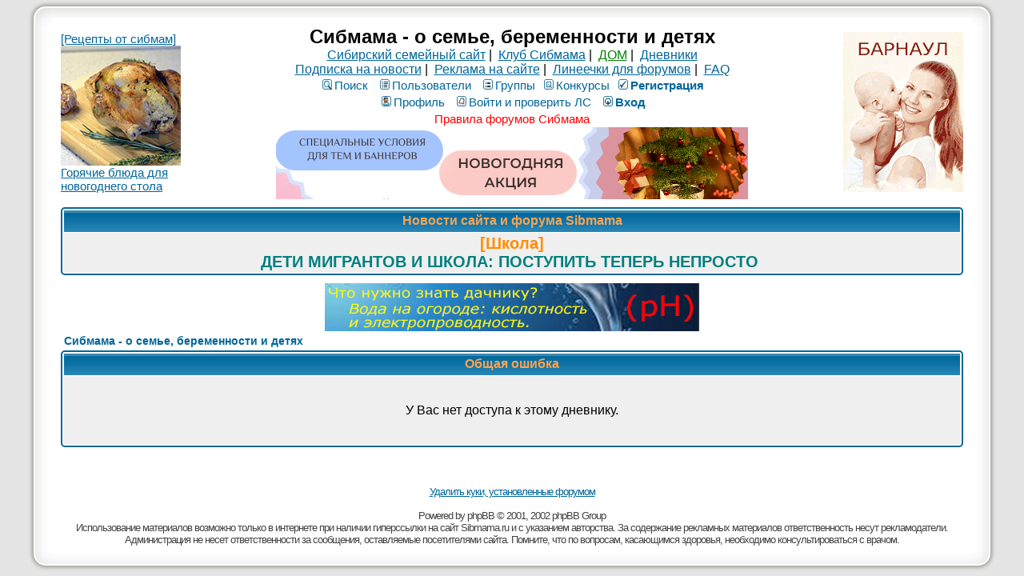

--- FILE ---
content_type: text/html; charset=windows-1251
request_url: https://blog.sibmama.ru/weblog.php?w=18347&sid=82b0293f054fb636eb988915f16de2a2
body_size: 3374
content:
<!DOCTYPE HTML PUBLIC "-//W3C//DTD HTML 4.01 Transitional//EN">
<html dir="ltr" lang="ru-ru">
<head>
<meta http-equiv="Content-Type" content="text/html; charset=windows-1251">
<meta http-equiv="Content-Style-Type" content="text/css">
<meta name="keywords" content="новосибирск роды роддом дети беременность сибирь красноярск омск томск магазин здоровье детский сад школа больница поликлиника стихи для детей барто чуковский маршак блюда из творога кулинария питание кормление вскармливание лактация игры">
<meta name="referrer" content="origin-when-cross-origin">
<title> :: Сибмама - о семье, беременности и детях</title>
<link rel="stylesheet" href="templates/subSilver/subSilver.css?v=296" type="text/css">
<link rel="stylesheet" href="css/linesf.css" type="text/css">
<!--[if lt IE 7]><style type="text/css"> .transfix { behavior: url(css/iepngfix.htc); }</style><![endif]-->
<!--[if IE]><style type="text/css">.iesig{height:expression(this.scrollHeight>200?"200px":"auto")}</style><![endif]-->
<script type="text/javascript" src="/js/jquery.js?v=3.2.1"></script>
<script type="text/javascript">var is_chr = !!window.chrome;</script>
<STYLE TYPE="text/css">
a.topic-new, a.topic-new:visited { color: #DD6900; }
a.topic-new:hover, a.topic-new:active { color: #006699; }
</style>
<link rel="icon" href="/images/i/32.png" sizes="32x32" />
<link rel="icon" href="/images/i/64.png" sizes="64x64" />
<link rel="icon" href="/images/i/128.png" sizes="128x128" />
<link rel="icon" href="/images/i/256.png" sizes="256x256" />
<link rel="icon" href="/images/i/512.png" sizes="512x512" />
<link rel="apple-touch-icon" href="apple-touch-icon.png">
</head>
<body>
<div id="twrap" class="tnarrow">
<a name="top"></a>

<table class="bodytab"><tr>
 <td class="bodyline tnarrow">
    <table class="headtab">
   <tr>
	<td class="mainmenu"><a href='https://sibmama.ru/cl.php?b=9475&amp;z=43' target='_blank'>[Рецепты от сибмам]<br>
<img src="https://forum.sibmama.ru/usrpx/33868/33868_150x150_210e672ee3.jpg" width="150" height="150"><br>
Горячие блюда для новогоднего стола</a></td>
	<td class="menutd">
<span class="maintitle">Сибмама - о семье, беременности и детях</span><br />
<span class="gen"><a href="https://sibmama.ru">Сибирский семейный сайт</a>&nbsp;|&nbsp;
<a href="https://club.sibmama.ru">Клуб Сибмама</a>&nbsp;|&nbsp;
<a style="color:green" href="https://dom.sibmama.ru/">ДОМ</a>&nbsp;|&nbsp;
<a href="/">Дневники</a>
<br>
<a href="https://sibmama.ru/rassylka.htm">Подписка на новости</a>&nbsp;|&nbsp;
<a href="https://r.sibmama.ru">Реклама на сайте</a>&nbsp;|&nbsp;
<a href="https://line.sibmama.ru/">Линеечки для форумов</a>&nbsp;|&nbsp;
<a href="https://forum.sibmama.ru/faq.php?sid=a085f540d7e5f0e200f2bf2e226b0a1a">FAQ</a></span>
<br>
				<table class="menutab">
					<tr> 
						<td><span class="mainmenu">
												&nbsp;<a href="search.php?sid=a085f540d7e5f0e200f2bf2e226b0a1a" class="mainmenu"><img src="templates/subSilver/images/icon_mini_search.gif" alt="Поиск" />Поиск</a>&nbsp; &nbsp;<a href="https://forum.sibmama.ru/memberlist.php?sid=a085f540d7e5f0e200f2bf2e226b0a1a" class="mainmenu"><img src="templates/subSilver/images/icon_mini_members.gif" alt="Пользователи" />Пользователи</a>&nbsp; &nbsp;<a href="https://forum.sibmama.ru/groupcp.php?sid=a085f540d7e5f0e200f2bf2e226b0a1a" class="mainmenu"><img src="templates/subSilver/images/icon_mini_groups.gif" alt="Группы" />Группы</a>&nbsp;<span class="mainmenu">&nbsp;<a href="https://forum.sibmama.ru/search.php?search_id=contests&amp;sid=a085f540d7e5f0e200f2bf2e226b0a1a" class="mainmenu"><img src="templates/subSilver/images/icon_mini_quiz.gif" alt="Конкурсы" />Конкурсы</a></span>
 												&nbsp;<a href="https://forum.sibmama.ru/profile.php?mode=regitser&amp;sid=a085f540d7e5f0e200f2bf2e226b0a1a" class="mainmenu boldd"><img src="templates/subSilver/images/icon_mini_register.gif" alt="Рeгиcтpaция" />Рeгиcтpaция</a>&nbsp;
																								</span></td>
					</tr>
					<tr>
						<td><span class="mainmenu">
												 
						&nbsp;<a href="https://forum.sibmama.ru/profile.php?mode=editprofile&amp;sid=a085f540d7e5f0e200f2bf2e226b0a1a" class="mainmenu"><img src="templates/subSilver/images/icon_mini_profile.gif" alt="Профиль" />Профиль</a>&nbsp; &nbsp;<a href="https://forum.sibmama.ru/privmsg.php?sid=a085f540d7e5f0e200f2bf2e226b0a1a" class="mainmenu"><img src="templates/subSilver/images/icon_mini_message.gif" alt="Войти и проверить ЛС" />Войти и проверить ЛС</a>&nbsp; &nbsp;<a href="https://blog.sibmama.ru/login.php?sid=a085f540d7e5f0e200f2bf2e226b0a1a" class="mainmenu boldd"><img src="templates/subSilver/images/icon_mini_login.gif" alt="Вход" />Вход</a>&nbsp;</span></td>
					</tr>
					<tr><td><a class="mainmenu" style="color:red" href="https://forum.sibmama.ru/viewtopic.php?t=38775">Правила форумов Сибмама</a>
					</td></tr>
				</table><div class="bnrbm"><a href='https://sibmama.ru/cl.php?b=14396&amp;z=44' target='_blank'><img src='https://sibmama.ru/d/2962_590x90_rrsrios_riosrs4a9414c5_2.png?' width='590' height='90' alt='' title='' border='0'></a></div></td>
				<td class="mainmenu"><a href='https://sibmama.ru/cl.php?b=14124&amp;z=41' target='_blank'><img src='https://sibmama.ru/d/anketa-roddom-arnaul1.gif?' width='150' height='200' alt='' title='' border='0'></a></td>
			</tr>
		</table>
<table class="forumline fl2 newstab">
   <tr> 
      <th class="thHead" style="position:relative">&nbsp;Новости сайта и форума Sibmama&nbsp;</th>
   </tr> 
   <tr> 
      <td class="row1"><span class="gen"><a href="https://sibmama.ru/migranty-school.htm" target="_blank" class="postlink"><span style="color: #FF8C00"><span style="font-size: 20px; line-height: normal"><span style="font-weight: bold">[Школа]</span></span></span></a><br /><span style="font-size: 20px; line-height: normal"><span style="font-weight: bold"><a href="https://sibmama.ru/migranty-school.htm" target="_blank" class="postlink"><span style="color: #008080">ДЕТИ МИГРАНТОВ И ШКОЛА: ПОСТУПИТЬ ТЕПЕРЬ НЕПРОСТО </span></a> </span></span><a href="https://sibmama.ru/migranty-school.htm" target="_blank" class="postlink"><span style="font-size: 20px; line-height: normal"><span style="font-weight: bold"> </span></span></a></span></td>
   </tr> 
   </table>
  <div class="bnrbnw"><a href='https://sibmama.ru/cl.php?b=14110&amp;z=45' target='_blank'><img src='https://sibmama.ru/d/voda_v_ogorode_468_60.jpg?' width='468' height='60' alt='' title='' border='0'></a></div> 
<table width="100%" cellspacing="2" cellpadding="2" border="0" align="center">
	<tr>
		<td align="left" class="nav"><a href="https://forum.sibmama.ru/index.php?sid=a085f540d7e5f0e200f2bf2e226b0a1a" class="nav">Сибмама - о семье, беременности и детях</a></td>
	</tr>
</table>

<table class="forumline fl4">
	<tr>
		<th class="thHead" height="25"><b>Общая ошибка</b></th>
	</tr>
	<tr> 
		<td class="row1"><table width="100%" cellspacing="0" cellpadding="1" border="0">
			<tr> 
				<td>&nbsp;</td>
			</tr>
			<tr> 
				<td align="center"><span class="gen">У Вас нет доступа к этому дневнику.</span></td>
			</tr>
			<tr> 
				<td>&nbsp;</td>
			</tr>
		</table></td>
	</tr>
</table>

<br clear="all" />
<script>(function($) {
  $('a[href^=mailto]').each(function() {
    $(this).click(function() {
      var t, u='/tp.php?m'+$(this).data('nh');
      $.get(u+'=');
      $(window).on('blur.nh', function() {clearTimeout(t);$.get(u+'+');});
      t = setTimeout(function() {$.get(u+'-');$(window).off('blur.nh');document.location.href="/profile.php?mode=passwordhelp";}, 500);
    });
  });
})(jQuery);
</script>
<div align="center" id="page-footer">
<span class="copyright"><br /><br />
<a href="https://forum.sibmama.ru/remove_cookies.php?sid=a085f540d7e5f0e200f2bf2e226b0a1a">Удалить куки, установленные форумом</a>	<br /><br>

Powered by <a href="http://www.phpbb.com/" target="_blank" class="copyright">рhрВВ</a> &copy; 2001, 2002 рhрВВ Grоuр<br />Использование материалов возможно только в интернете при наличии гиперссылки на сайт Sibmama.ru и с указанием авторства.
За содержание рекламных материалов ответственность несут рекламодатели.
Администрация не несет ответственности за сообщения, оставляемые посетителями сайта.
Помните, что по вопросам, касающимся здоровья, необходимо консультироваться с врачом.</span></div>
		</td>
	</tr>
</table>

<div id="darkenwrapper" data-ajax-error-title="" data-ajax-error-text="" data-ajax-error-text-abort="" data-ajax-error-text-timeout="" data-ajax-error-text-parsererror="">
	<div id="darken">&nbsp;</div>
</div>

<div id="phpbb_alert" class="phpbb_alert" data-l-err="Ошибка" data-l-timeout-processing-req="Запрос выполняется слишком долго">
	<a href="#" class="alert_close"></a>
	<h3 class="alert_title">&nbsp;</h3><p class="alert_text"></p><span class="alert_btns"></span>&nbsp;&nbsp;<input type="button" class="alert_close_btn button2" title="Закрыть" value="Закрыть">
</div>
<div id="phpbb_confirm" class="phpbb_alert">
	<a href="#" class="alert_close"></a>
	<div class="alert_text"></div>
</div>
<div id="phpbb_notice" class="phpbb_alert phpbb_notice"><a href="#" class="alert_close"></a><p class="notice_text"></p></div>


<script type="text/javascript" src="/js/core2.js?v=296"></script>






<img style="width:1px;height:1px;border:0" src="" id="licntr"/>
<script type="text/javascript">$(function(){$("#licntr").attr('src','https://counter.yadro.ru/hit?t45.6;r'+escape(document.referrer.replace(/[&?]?sid=[0-9a-f]+/i,''))+((typeof(screen)=='undefined')?'':';s'+screen.width+'*'+screen.height+'*'+(screen.colorDepth?screen.colorDepth:screen.pixelDepth))+';u'+escape(document.URL.replace(/[&?]?sid=[0-9a-f]+/i,''))+';h'+escape('0')+';'+Math.random())});</script>

</div>
</body>
</html>
